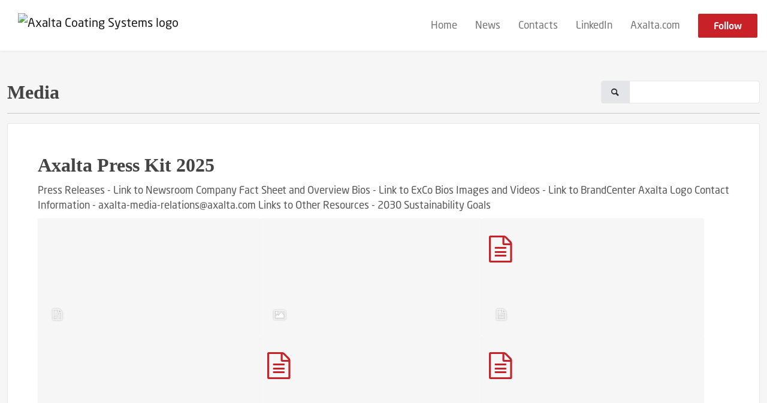

--- FILE ---
content_type: text/html; charset=utf-8
request_url: https://newsroom.axalta.com/presskits
body_size: 7436
content:
<!DOCTYPE html><html lang="en"><head>
    <link rel="canonical" href="https://newsroom.axalta.com/presskits">
    <title>Axalta Coating Systems LLC - Media</title>
    <base href="/">

    <link rel="icon" id="appFavicon" href="https://cdn.filestackcontent.com/RO1Xe29OQ621arDb74iQ">
    <meta charset="utf-8">
    <meta name="viewport" content="width=device-width, initial-scale=1">
<link rel="stylesheet" href="styles.a52e82cacd4d2598.css"><link href="https://use.typekit.net/twm4jhg.css" type="text/css" rel="stylesheet" media="screen,print" id="typekit-font"><meta property="og:url" content="newsroom.axalta.com"><meta property="og:title" content="Axalta Coating Systems LLC - Media"><meta property="og:type" content="website"><meta property="og:image" content="https://cdn.filestackcontent.com/ADl2KZuKDRbS7BbbwOreQz/auto_image/resize=width:1200,height:627,fit:clip,align:top/IElQB4JnRUoUIIS4b8po"><meta property="og:image:width" content="1200"><meta property="og:image:height" content="627"><meta property="og:description" content="Axalta is a global leader in the coatings industry, providing customers with innovative, colorful, beautiful, and sustainable coatings solutions. From light vehicles, commercial vehicles and refinish applications to electric motors, building facades and other industrial applications, our coatings are designed to prevent corrosion, increase productivity, and enhance durability. With more than 150 years of experience in the coatings industry, the global team at Axalta continues to find ways to serve our more than 100,000 customers in over 140 countries better every day with the finest coatings, application systems and technology."><meta name="description" content="Axalta is a global leader in the coatings industry, providing customers with innovative, colorful, beautiful, and sustainable coatings solutions. From light vehicles, commercial vehicles and refinish applications to electric motors, building facades and other industrial applications, our coatings are designed to prevent corrosion, increase productivity, and enhance durability. With more than 150 years of experience in the coatings industry, the global team at Axalta continues to find ways to serve our more than 100,000 customers in over 140 countries better every day with the finest coatings, application systems and technology."><meta name="twitter:card" content="summary_large_image"><meta name="google-site-verification" content="6yBzeqCTse9RHhlT54i75vGa7VCxfg3yi8u14qF88n0"><meta name="robots" content="index, follow"></head>

<body>
    <style id="newsroom_styles">
@font-face {font-family: 'Neo Sans Pro-Regular'; src: url('https://cdn.filestackcontent.com/hvwWlahdSpeb4xpqyqCI');} 

body{
    font-family: neo-sans-1
}

.btn{
    font-family: neo-sans-1
}

h1,h2,h3,h4,h5,h6{
    font-family: neo-sans-1
}

a{
    color: #c82127
}
a:hover{
    color: #c82127;
   opacity: 0.8;
}
.lSSlideOuter .lSPager.lSpg > li:hover a, .lSSlideOuter .lSPager.lSpg > li.active a {
    background-color: #c82127
   ;
}
.content-container h1 .seperator {
    background-color: #c82127
   ;
}

.navbar .nav-item .nav-link.active {
    border-color: #c82127;
}

.view-more-button-container .btn {
    background: #c82127;
}

.color-newsroom-accent-color{
    color: #c82127;
}

.bg-color-newsroom-accent-color{
    background: #c82127;
}

.item-list-boxed ul li .box .read-more-container{
    background-color: #c82127;
}

.item-list-boxed ul li .box .social-icons{
    color: #c82127;
}
.btn.btn-default {
    background-color: #c82127;
    border-color: #c82127;
    color: #fff;
    border-radius:2px;
}
.btn.btn-default:hover {
    background-color: #c82127;
    border-color: #c82127;
    color: #fff;
    opacity:0.5;
}

.newsroom-section-loader .circular, .newsroom-loader .circular{
    stroke: #c82127;
}

.item-list .list-no-items {
    background-color: #c82127;
}

.modal .modal-dialog .modal-content {
    border-color: #c82127;
}
.control-checkbox:hover input:not([disabled]):checked ~ .indicator, .control-checkbox .control input:checked:focus ~ .indicator {
    background: #c82127;
}

.control-checkbox input:checked:not([disabled]) ~ .indicator {
    background: #c82127;
}

.btn.btn-sm {
    padding: .25rem .5rem;
    font-size: .875rem;
    line-height: 1.5;
    border-radius: .2rem;
}

.btn{
    font-size: 1rem;
    padding: .375rem .75rem;
}

.dropdown .dropdown-menu .dropdown-item.active,.dropup .dropdown-menu .dropdown-item.active {
    color: #c82127
}

.cookie-consent-container{
    background: #c82127;
}


ngb-pagination .page-item.active .page-link {
        color: #fff;
        background-color: #c82127;
        border-color: #c82127;
    }
ngb-pagination .page-link:hover {
    color: #c82127;
}

.press-kit-card .media-list .dataobject-item .info-container {
    background-color: #c82127;
}
</style>
    <style id="custom_styles">h1,h2,h3,h4,h5,h6{ font-family: 'Neo Sans Pro-Regular'}

.newsroom-single-item table, tr, td {font-size: 0.8em;}
.gnw_border_top_solid {border-top: solid black 1px !important;}
.gnw_border_right_solid {border-right: solid black 1px !important;}
.gnw_border_bottom_solid {border-bottom: solid black 1px !important;}
.gnw_border_left_solid {border-left: solid black 1px !important;}
 
.gnw_border_top_double {border-top: double black 3px !important;}
.gnw_border_right_double {border-right: double black 3px !important;}
.gnw_border_bottom_double {border-bottom: double black 3px !important;}
.gnw_border_left_double {border-left: double black 3px !important;}
 
.gnw_table_border_collapse {border-collapse: collapse !important;}
 
.gnw_align_left {text-align: left !important; vertical-align: bottom;}
.gnw_align_center {text-align: center !important; vertical-align: bottom;}
.gnw_align_right {text-align: right !important; vertical-align: bottom;}
.gnw_align_justify {text-align: justify !important; vertical-align: bottom;}
 
.gnw_vertical_align_top {vertical-align: top !important;}
.gnw_vertical_align_middle {vertical-align: middle !important;}
.gnw_vertical_align_bottom {vertical-align: bottom !important;}

.gnw_padding_left_none {padding-left: 0 !important;}
.gnw_padding_right_none {padding-right: 0 !important;}
.gnw_table_border_spacing{ border-spacing: 0; border-collapse: separate !important;}

.gnw_table_border_collapse td.gnw_label_uline, .gnw_label_uline {vertical-align: bottom; text-align: left; border-bottom: solid black 1.0pt;}
.gnw_table_border_collapse td.gnw_label_uline_i10, .gnw_label_uline_i10 {vertical-align: bottom; text-align: left; border-bottom: solid black 1.0pt; padding-left: 10.0px;}
.gnw_table_border_collapse td.gnw_label_uline_i15, .gnw_label_uline_i15 {vertical-align: bottom; text-align: left; border-bottom: solid black 1.0pt; padding-left: 15.0px;}
.gnw_table_border_collapse td.gnw_label_uline_i20, .gnw_label_uline_i20 {vertical-align: bottom; text-align: left; border-bottom: solid black 1.0pt; padding-left: 20.0px;}
.gnw_table_border_collapse td.gnw_label_uline_i25, .gnw_label_uline_i25 {vertical-align: bottom; text-align: left; border-bottom: solid black 1.0pt; padding-left: 25.0px;}
.gnw_table_border_collapse td.gnw_label_uline_i30, .gnw_label_uline_i30 {vertical-align: bottom; text-align: left; border-bottom: solid black 1.0pt; padding-left: 30.0px;}
.gnw_table_border_collapse td.gnw_label_dline_i10, .gnw_label_dline_i10 {vertical-align: bottom; text-align: left; border-bottom: double black 2.5pt; padding-left: 10.0px;}
.gnw_table_border_collapse td.gnw_label_dline_i15, .gnw_label_dline_i15 {vertical-align: bottom; text-align: left; border-bottom: double black 2.5pt; padding-left: 15.0px;}
.gnw_table_border_collapse td.gnw_label_dline_i20, .gnw_label_dline_i20 {vertical-align: bottom; text-align: left; border-bottom: double black 2.5pt; padding-left: 20.0px;}
.gnw_table_border_collapse td.gnw_label_dline_i25, .gnw_label_dline_i25 {vertical-align: bottom; text-align: left; border-bottom: double black 2.5pt; padding-left: 25.0px;}
.gnw_table_border_collapse td.gnw_label_dline_i30, .gnw_label_dline_i30 {vertical-align: bottom; text-align: left; border-bottom: double black 2.5pt; padding-left: 30.0px;}
.gnw_table_border_collapse td.gnw_label_ulinetop, .gnw_label_ulinetop {vertical-align: bottom; text-align: left; border-top: solid black 1.0pt;}
.gnw_table_border_collapse td.gnw_label_dline, .gnw_label_dline {vertical-align: bottom; text-align: left; border-bottom: double black 2.5pt;}
.gnw_table_border_collapse td.gnw_label_i10, .gnw_label_i10 {vertical-align: bottom; text-align: left; padding-left: 10.0px;}
.gnw_table_border_collapse td.gnw_label_i15, .gnw_label_i15 {vertical-align: bottom; text-align: left; padding-left: 15.0px;}
.gnw_table_border_collapse td.gnw_label_i20, .gnw_label_i20 {vertical-align: bottom; text-align: left; padding-left: 20.0px;}
.gnw_table_border_collapse td.gnw_label_i25, .gnw_label_i25 {vertical-align: bottom; text-align: left; padding-left: 25.0px;}
.gnw_table_border_collapse td.gnw_label_i30, .gnw_label_i30 {vertical-align: bottom; text-align: left; padding-left: 30.0px;}

/* hide news section */
#sidebar-news-types {
display:none;
}</style>
    <notified-newsroom ng-version="19.2.18" ng-server-context="other"><router-outlet></router-outlet><ng-component><!----><div class="newsroom-wrapper newsroom-frontpage"><div class="newsroom-top-nav"><nav id="main-navbar" class="navbar navbar-expand-lg navbar-light bg-faded fixed-top"><a class="navbar-brand" href="https://www.axalta.com/corporate/en_US.html"><img class="img-fluid" src="https://cdn.filestackcontent.com/ywHNUfLTTP9LdKdmvKQD" alt="Axalta Coating Systems logo"><!----></a><!----><!----><button type="button" data-bs-toggle="collapse" data-bs-target="#navbarSupportedContent" aria-controls="navbarSupportedContent" aria-expanded="false" aria-label="Toggle navigation" class="navbar-toggler"><span class="navbar-toggler-icon"></span></button><div class="collapse navbar-collapse"><button type="button" class="mobile-toggle-cancel"><i class="icon-cancel-1"></i></button><ul class="navbar-nav ms-auto"><li class="nav-item"><a routerlinkactive="active" class="nav-link" href="/">Home</a></li><!----><li class="nav-item"><a routerlinkactive="active" class="nav-link" href="/posts">News</a></li><!----><!----><li class="nav-item"><a routerlinkactive="active" class="nav-link" href="/contacts">Contacts</a></li><!----><li class="nav-item"><a class="nav-link" href="https://www.linkedin.com/company/axalta/">LinkedIn</a></li><!----><li class="nav-item"><a class="nav-link" href="https://www.axalta.com/corporate/en_US.html">Axalta.com</a></li><!----><!----><!----><!----><!----><!----><!----><li id="follow-button-menu" class="nav-item"><button type="button" class="btn btn-default pe-4 ps-4">Follow</button></li></ul></div></nav></div><!----><!----><div class="newsroom-content"><router-outlet></router-outlet><ng-component><div id="presskits" class="content-container bg-grey min-height-100"><div class="container"><div class="row"><div class="col-lg-12"><div class="d-sm-flex d-block"><h1 class="d-flex flex-wrap align-items-center text-20 text-bold m-0"> Media </h1><div class="d-flex ms-auto"><div class="input-group"><span class="input-group-text"><i class="icon-search-1"></i></span><input type="text" class="form-control ng-untouched ng-pristine ng-valid" value=""></div></div></div><!----><hr></div><div class="col-lg-12 mb-4"><div class="press-kit-card"><a href="/presskits/42045/axalta-press-kit-2025"><div class="content"><h1 class="title"> Axalta Press Kit 2025 </h1><div class="description"> Press Releases - Link to Newsroom
Company Fact Sheet and Overview
Bios - Link to ExCo Bios
Images and Videos - Link to BrandCenter
Axalta Logo
Contact Information - axalta-media-relations@axalta.com
Links to Other Resources - 2030 Sustainability Goals </div></div></a><div class="media-list"><a rel="nofollow" href="/media/213253/axalta-2030-sustainability-goals"><div class="dataobject-item"><!----><div class="item-image" style="background-image: url(https://cdn.filestackcontent.com/S9pPUtvQOij4q2uv7zsH);"></div><!----><!----><!----><div class="icon-overlay"><i class="icon-file-pdf"></i></div><div class="info-container"><div class="info-item name"> Axalta 2030 Sustainability Goals </div><div class="info-item"><span class="title me-1">File type:</span><span class="info">pdf</span></div><div class="info-item"><span class="title me-1">License:</span><span class="info">Media use <i class="icon-info-circled-1"></i><!----></span></div><div class="info-item"><span class="title me-1">Size:</span><span class="info">158kb</span></div><!----><!----></div></div></a><a rel="nofollow" href="/media/301583/color-of-the-year"><div class="dataobject-item"><div class="item-image" style="background-image: url(https://cdn.filestackcontent.com/AMJW9dICQEevnGT4o6Kz);"></div><!----><!----><!----><!----><div class="icon-overlay"><i class="icon-picture"></i></div><div class="info-container"><div class="info-item name"> Color of the Year </div><div class="info-item"><span class="title me-1">File type:</span><span class="info">jpeg</span></div><div class="info-item"><span class="title me-1">License:</span><span class="info">Media use <i class="icon-info-circled-1"></i><!----></span></div><!----><!----></div></div></a><a rel="nofollow" href="/media/317629/axalta-corporate-overview"><div class="dataobject-item"><!----><!----><div class="item-icon"><i class="icon-doc-text"></i></div><!----><div class="icon-overlay"><i class="icon-doc-text"></i></div><div class="info-container"><div class="info-item name"> Axalta Corporate Overview </div><div class="info-item"><span class="title me-1">File type:</span><span class="info">pptx</span></div><div class="info-item"><span class="title me-1">License:</span><span class="info">Media use <i class="icon-info-circled-1"></i><!----></span></div><div class="info-item"><span class="title me-1">Size:</span><span class="info">4706kb</span></div><!----><!----></div></div></a><a rel="nofollow" href="/media/317628/axalta-corporate-fact-sheet"><div class="dataobject-item"><!----><div class="item-image" style="background-image: url(https://cdn.filestackcontent.com/L1KAZtXMQ5WsFXIgcakT);"></div><!----><!----><!----><div class="icon-overlay"><i class="icon-file-pdf"></i></div><div class="info-container"><div class="info-item name"> Axalta Corporate Fact Sheet </div><div class="info-item"><span class="title me-1">File type:</span><span class="info">pdf</span></div><div class="info-item"><span class="title me-1">License:</span><span class="info">Media use <i class="icon-info-circled-1"></i><!----></span></div><div class="info-item"><span class="title me-1">Size:</span><span class="info">1010kb</span></div><!----><!----></div></div></a><a rel="nofollow" href="/media/317627/press-releases"><div class="dataobject-item"><!----><!----><div class="item-icon"><i class="icon-doc-text"></i></div><!----><div class="icon-overlay"><i class="icon-doc-text"></i></div><div class="info-container"><div class="info-item name"> Press Releases </div><div class="info-item"><span class="title me-1">File type:</span><span class="info">html</span></div><div class="info-item"><span class="title me-1">License:</span><span class="info">Media use <i class="icon-info-circled-1"></i><!----></span></div><div class="info-item"><span class="title me-1">Size:</span><span class="info">30kb</span></div><!----><!----></div></div></a><a rel="nofollow" href="/media/317630/ir-information"><div class="dataobject-item"><!----><!----><div class="item-icon"><i class="icon-doc-text"></i></div><!----><div class="icon-overlay"><i class="icon-doc-text"></i></div><div class="info-container"><div class="info-item name"> IR Information </div><div class="info-item"><span class="title me-1">File type:</span><span class="info">html</span></div><div class="info-item"><span class="title me-1">License:</span><span class="info">Media use <i class="icon-info-circled-1"></i><!----></span></div><div class="info-item"><span class="title me-1">Size:</span><span class="info">28kb</span></div><!----><!----></div></div></a><a rel="nofollow" href="/media/317631/axalta-brand-guidelines"><div class="dataobject-item"><!----><div class="item-image" style="background-image: url(https://cdn.filestackcontent.com/hciAS4roRjKh06BkLAOm);"></div><!----><!----><!----><div class="icon-overlay"><i class="icon-file-pdf"></i></div><div class="info-container"><div class="info-item name"> Axalta Brand Guidelines </div><div class="info-item"><span class="title me-1">File type:</span><span class="info">pdf</span></div><div class="info-item"><span class="title me-1">License:</span><span class="info">Media use <i class="icon-info-circled-1"></i><!----></span></div><div class="info-item"><span class="title me-1">Size:</span><span class="info">4075kb</span></div><!----><!----></div></div></a><!----></div><div class="d-flex mt-3 align-items-center"><button ga-track-category="PressKitDownloads" class="btn btn-default me-auto">Download</button><ngb-pagination role="navigation"><!----><!----><!----><!----><!----><!----><!----><ul class="pagination"><!----><li class="page-item disabled"><a aria-label="Previous" href="" class="page-link" tabindex="-1" aria-disabled="true"><span aria-hidden="true">«</span><!----></a></li><!----><li class="page-item active" aria-current="page"><!----><a href="" class="page-link">1<!----></a><!----></li><!----><!----><li class="page-item disabled"><a aria-label="Next" href="" class="page-link" tabindex="-1" aria-disabled="true"><span aria-hidden="true">»</span><!----></a></li><!----><!----></ul></ngb-pagination></div><!----><!----><!----></div></div><!----><div class="col-lg-12"><ngb-pagination role="navigation" class="center"><!----><!----><!----><!----><!----><!----><!----><ul class="pagination"><li class="page-item disabled"><a aria-label="First" href="" class="page-link" tabindex="-1" aria-disabled="true"><span aria-hidden="true">««</span><!----></a></li><!----><li class="page-item disabled"><a aria-label="Previous" href="" class="page-link" tabindex="-1" aria-disabled="true"><span aria-hidden="true">«</span><!----></a></li><!----><li class="page-item active" aria-current="page"><!----><a href="" class="page-link">1<!----></a><!----></li><!----><!----><li class="page-item disabled"><a aria-label="Next" href="" class="page-link" tabindex="-1" aria-disabled="true"><span aria-hidden="true">»</span><!----></a></li><!----><li class="page-item disabled"><a aria-label="Last" href="" class="page-link" tabindex="-1" aria-disabled="true"><span aria-hidden="true">»»</span><!----></a></li><!----></ul></ngb-pagination></div></div></div></div><!----><!----></ng-component><!----></div><div class="powered-by-footer"><div class="container"><div class="row justify-content-center"><div class="subscribe-rss col-lg-6"><div class="icon-rss-1">Follow us</div><ul class="rss-feed-list"><li><a rel="nofollow" target="_blank" class="ms-1" href="https://api.client.notified.com/api/rss/publish/view/41984?type=news">News (RSS)</a></li><li><a rel="nofollow" target="_blank" class="ms-1" href="https://api.client.notified.com/api/rss/publish/view/41984?type=press">Press releases (RSS)</a></li><li><a rel="nofollow" target="_blank" class="ms-1" href="https://api.client.notified.com/api/rss/publish/view/41984?type=blog">Blog posts (RSS)</a></li></ul></div><div class="col-lg-6"><a href="https://notified.com" rel="nofollow" target="_blank"><img src="../../content/imgs/logos/logo_square.svg" alt="Notified logo">Powered by Notified</a></div></div></div></div></div><loader-container><!----></loader-container></ng-component><!----></notified-newsroom>

    <script src="https://cdnjs.cloudflare.com/ajax/libs/limonte-sweetalert2/6.9.1/sweetalert2.min.js"></script>
    <script src="https://cdnjs.cloudflare.com/ajax/libs/jquery/3.5.0/jquery.min.js"></script>
    <script src="content/js/lightslider.min.js"></script>
    <script src="content/js/webfont.js"></script>
    <script async="" src="https://www.instagram.com/embed.js"></script>
<script src="runtime.721fa7db6c49c754.js" type="module"></script><script src="polyfills.43efefecfd2cbc08.js" type="module"></script><script src="main.f6f4e00b0e5680e8.js" type="module"></script>


<script id="ng-state" type="application/json">{"viewModelKey":{"name":"Axalta Coating Systems LLC","sluggedName":"axalta-coating-systems-llc","roomId":41984,"isPublic":true,"cameViaCustomDomain":true,"googleAnalyticsTrackingId":null,"googleAnalytics4TrackingId":null,"googleAnalyticsDisabled":false,"cookieConsentEnabled":true,"googleSiteVerificationToken":"6yBzeqCTse9RHhlT54i75vGa7VCxfg3yi8u14qF88n0","companyInfo":{"publishRoomId":41984,"about":"Axalta is a global leader in the coatings industry, providing customers with innovative, colorful, beautiful, and sustainable coatings solutions. From light vehicles, commercial vehicles and refinish applications to electric motors, building facades and other industrial applications, our coatings are designed to prevent corrosion, increase productivity, and enhance durability. With more than 150 years of experience in the coatings industry, the global team at Axalta continues to find ways to serve our more than 100,000 customers in over 140 countries better every day with the finest coatings, application systems and technology.","name":"Axalta Coating Systems","hostedNewsroomDomain":"newsroom.axalta.com"},"roomSettings":{"publishRoomId":0,"logoUrl":"https://cdn.filestackcontent.com/ywHNUfLTTP9LdKdmvKQD","mailLogoUrl":"https://cdn.filestackcontent.com/ywHNUfLTTP9LdKdmvKQD","favIconUrl":"https://cdn.filestackcontent.com/RO1Xe29OQ621arDb74iQ","accentColor":"#c82127","headerTitle":"Axalta News Hub","headerSubtitle":"Learn how Axalta is innovating smarter surface solutions for a better world. ","headerImageUrl":"https://cdn.filestackcontent.com/IElQB4JnRUoUIIS4b8po","headerBlurLevel":0,"headerTextColor":"rgb(0,0,0)","headerBackgroundColor":"rgba(255,255,255,0.5)","headerFollowButtonBackgroundColor":"rgb(200,33,39)","headerFollowButtonTextColor":"rgb(255,255,255)","headerWidgetActive":null,"headerWidgetSpeed":null,"headerWidgetAutoplay":null,"roomMenuEnabledHome":true,"roomMenuEnabledNews":true,"roomMenuEnabledContent":false,"roomMenuEnabledContacts":true,"customMenuItemUrl1":"https://www.linkedin.com/company/axalta/","customMenuItemName1":"LinkedIn","customMenuItemUrl2":"https://www.axalta.com/corporate/en_US.html","customMenuItemName2":"Axalta.com","customMenuItemUrl3":"","customMenuItemName3":"","customMenuItemUrl4":"","customMenuItemName4":"","customMenuItemUrl5":"","customMenuItemName5":"","customMenuItemUrl6":"","customMenuItemName6":"","customMenuItemUrl7":"","customMenuItemName7":"","customMenuItemUrl8":"","customMenuItemName8":"","customCss":"h1,h2,h3,h4,h5,h6{ font-family: 'Neo Sans Pro-Regular'}\n\n.newsroom-single-item table, tr, td {font-size: 0.8em;}\n.gnw_border_top_solid {border-top: solid black 1px !important;}\n.gnw_border_right_solid {border-right: solid black 1px !important;}\n.gnw_border_bottom_solid {border-bottom: solid black 1px !important;}\n.gnw_border_left_solid {border-left: solid black 1px !important;}\n \n.gnw_border_top_double {border-top: double black 3px !important;}\n.gnw_border_right_double {border-right: double black 3px !important;}\n.gnw_border_bottom_double {border-bottom: double black 3px !important;}\n.gnw_border_left_double {border-left: double black 3px !important;}\n \n.gnw_table_border_collapse {border-collapse: collapse !important;}\n \n.gnw_align_left {text-align: left !important; vertical-align: bottom;}\n.gnw_align_center {text-align: center !important; vertical-align: bottom;}\n.gnw_align_right {text-align: right !important; vertical-align: bottom;}\n.gnw_align_justify {text-align: justify !important; vertical-align: bottom;}\n \n.gnw_vertical_align_top {vertical-align: top !important;}\n.gnw_vertical_align_middle {vertical-align: middle !important;}\n.gnw_vertical_align_bottom {vertical-align: bottom !important;}\n\n.gnw_padding_left_none {padding-left: 0 !important;}\n.gnw_padding_right_none {padding-right: 0 !important;}\n.gnw_table_border_spacing{ border-spacing: 0; border-collapse: separate !important;}\n\n.gnw_table_border_collapse td.gnw_label_uline, .gnw_label_uline {vertical-align: bottom; text-align: left; border-bottom: solid black 1.0pt;}\n.gnw_table_border_collapse td.gnw_label_uline_i10, .gnw_label_uline_i10 {vertical-align: bottom; text-align: left; border-bottom: solid black 1.0pt; padding-left: 10.0px;}\n.gnw_table_border_collapse td.gnw_label_uline_i15, .gnw_label_uline_i15 {vertical-align: bottom; text-align: left; border-bottom: solid black 1.0pt; padding-left: 15.0px;}\n.gnw_table_border_collapse td.gnw_label_uline_i20, .gnw_label_uline_i20 {vertical-align: bottom; text-align: left; border-bottom: solid black 1.0pt; padding-left: 20.0px;}\n.gnw_table_border_collapse td.gnw_label_uline_i25, .gnw_label_uline_i25 {vertical-align: bottom; text-align: left; border-bottom: solid black 1.0pt; padding-left: 25.0px;}\n.gnw_table_border_collapse td.gnw_label_uline_i30, .gnw_label_uline_i30 {vertical-align: bottom; text-align: left; border-bottom: solid black 1.0pt; padding-left: 30.0px;}\n.gnw_table_border_collapse td.gnw_label_dline_i10, .gnw_label_dline_i10 {vertical-align: bottom; text-align: left; border-bottom: double black 2.5pt; padding-left: 10.0px;}\n.gnw_table_border_collapse td.gnw_label_dline_i15, .gnw_label_dline_i15 {vertical-align: bottom; text-align: left; border-bottom: double black 2.5pt; padding-left: 15.0px;}\n.gnw_table_border_collapse td.gnw_label_dline_i20, .gnw_label_dline_i20 {vertical-align: bottom; text-align: left; border-bottom: double black 2.5pt; padding-left: 20.0px;}\n.gnw_table_border_collapse td.gnw_label_dline_i25, .gnw_label_dline_i25 {vertical-align: bottom; text-align: left; border-bottom: double black 2.5pt; padding-left: 25.0px;}\n.gnw_table_border_collapse td.gnw_label_dline_i30, .gnw_label_dline_i30 {vertical-align: bottom; text-align: left; border-bottom: double black 2.5pt; padding-left: 30.0px;}\n.gnw_table_border_collapse td.gnw_label_ulinetop, .gnw_label_ulinetop {vertical-align: bottom; text-align: left; border-top: solid black 1.0pt;}\n.gnw_table_border_collapse td.gnw_label_dline, .gnw_label_dline {vertical-align: bottom; text-align: left; border-bottom: double black 2.5pt;}\n.gnw_table_border_collapse td.gnw_label_i10, .gnw_label_i10 {vertical-align: bottom; text-align: left; padding-left: 10.0px;}\n.gnw_table_border_collapse td.gnw_label_i15, .gnw_label_i15 {vertical-align: bottom; text-align: left; padding-left: 15.0px;}\n.gnw_table_border_collapse td.gnw_label_i20, .gnw_label_i20 {vertical-align: bottom; text-align: left; padding-left: 20.0px;}\n.gnw_table_border_collapse td.gnw_label_i25, .gnw_label_i25 {vertical-align: bottom; text-align: left; padding-left: 25.0px;}\n.gnw_table_border_collapse td.gnw_label_i30, .gnw_label_i30 {vertical-align: bottom; text-align: left; padding-left: 30.0px;}\n\n/* hide news section */\n#sidebar-news-types {\ndisplay:none;\n}","headingFontFamily":{"type":"typeKitFont","fontName":"Neo Sans","externalId":"jbkj","cssSelector":"neo-sans-1"},"paragraphFontFamily":{"type":"typeKitFont","fontName":"Neo Sans","externalId":"jbkj","cssSelector":"neo-sans-1"},"typeKitId":"twm4jhg","logoHref":"https://www.axalta.com/corporate/en_US.html"},"publishRoomLabel":{"language":"english","publishRoomId":41984,"pressRelease":"Press release","pressReleases":"Press releases","regulatoryPressRelease":"Regulatory press release","regulatoryPressReleases":"Regulatory press releases","readMore":"Read more","readAllPressReleases":"Read all press releases","about":"About","home":"Home","content":"Media","contacts":"Contacts","readAllBlogPosts":"Read all blog posts","viewMore":"View more","view":"View","news":"News","blogPosts":"Blog posts","blogPost":"Blog post","newsPost":"News post","newsPosts":"News posts","latestNews":"Latest news","topics":"Topics","newsTypes":"News types","noMoreItems":"No more news","relatedLinks":"Related links","relatedFiles":"Related media","relatedPressKits":"Related press kits","relatedPosts":"Related news","download":"Download","fileType":"File type","license":"License","size":"Size","follow":"Follow","name":"Name","yourEmailAddress":"Your email address","privacyConcent":"I agree that my personal data will be processed in accordance with the Privacy Policy.","privacyText":"We’re committed to your privacy. The newsroom owner and Notified use the information you provide to us to contact you about our relevant content","enterMailText":"Enter your e-mail and name to start receiving news from","sendingConfirmMailText":"We're sending confirm mail to your email","verifyMailText":"Look for the verification email in your inbox and click the link in that email. A confirmation message will appear in your web browser.","mailShareTitle":"Share this post on social media","allTopics":"All topics","allYears":"All years","allMonths":"All months","january":"January","february":"February","march":"March","april":"April","may":"May","june":"June","july":"July","august":"August","september":"September","october":"October","november":"November","december":"December","noItemsExist":"There are no news posts that match your filter or search.","emailIsRequired":"Email is required","invalidEmail":"Invalid email","unsubscribePrivacyPolicy":"You may unsubscribe from these communications at any time. For more information, please read our","privacyPolicy":"Privacy Policy.","tickToFollow":"You need to tick this box to be able to follow newsroom.","close":"Close","cookieConsentDescription":"\u003Cp>Notified's websites use cookies to ensure that we give you the best experience when you visit our websites or use our Services. If you continue without changing your browser settings, you are agreeing to our use of cookies. Find out more by reading our \u003Ca href=\"https://www.intrado.com/en/legal-privacy\">privacy policy\u003C/a>\u003C/p>","accept":"Accept","reject":"Reject","photographer":"Photographer"},"customFonts":[{"id":2685,"fontName":"Neo Sans Pro-Regular","eotUrl":"","woffUrl":"","woff2Url":"","ttfUrl":"","otfUrl":"https://cdn.filestackcontent.com/hvwWlahdSpeb4xpqyqCI"}],"gnwPressReleaseFeedUrl":"https://rss.globenewswire.com/JSONfeed/organization/meqxxHUSpNt_rBBrgo3g5A==/content/fulltext/ ","hasRegulatoryPressReleases":false},"contentKey":{"totalCount":1,"pressKits":[{"id":42045,"name":"Axalta Press Kit 2025","description":"Press Releases - Link to Newsroom\nCompany Fact Sheet and Overview\nBios - Link to ExCo Bios\nImages and Videos - Link to BrandCenter\nAxalta Logo\nContact Information - axalta-media-relations@axalta.com\nLinks to Other Resources - 2030 Sustainability Goals","active":true,"sortOrder":0,"dataObjects":[{"id":279820,"dataObject":{"id":213253,"type":"pdf","created":"2023-01-27T14:25:09.31364","status":"active","license":"mediaUse","imageSizeX1000":null,"imageSizeX500":null,"imageSizeX100":null,"originalUrl":"https://cdn.filestackcontent.com/5fHAvdVYQ5WGL6fWfopL","description":"Axalta's 2030 Sustainability Goals","imageAlt":null,"name":"Axalta 2030 Sustainability Goals","mimeType":"application/pdf","handle":"5fHAvdVYQ5WGL6fWfopL","size":158491,"objectPoster":"https://cdn.filestackcontent.com/S9pPUtvQOij4q2uv7zsH","photographer":null},"sortOrder":0},{"id":279821,"dataObject":{"id":301583,"type":"image","created":"2025-01-09T14:05:29.347121","status":"active","license":"mediaUse","imageSizeX1000":"https://cdn.filestackcontent.com/cnIMErBNS92vAO2XnlWE","imageSizeX500":"https://cdn.filestackcontent.com/AMJW9dICQEevnGT4o6Kz","imageSizeX100":"https://cdn.filestackcontent.com/q2YV1IdRQiE2nAn1XaLy","originalUrl":"https://ml.globenewswire.com/Resource/Download/7d362248-af8d-42ec-801f-de6b10ec1794","description":"Evergreen Sprint is a rich, deep forest green that pays homage to the legendary British racing green, a shade that has graced the finest racing machines and symbolizes speed and performance.","imageAlt":"Axalta's Evergreen Sprint","name":"Color of the Year","mimeType":"image/jpeg","handle":null,"size":0,"objectPoster":null,"photographer":null},"sortOrder":1},{"id":279822,"dataObject":{"id":317629,"type":"doc","created":"2025-05-15T17:03:47.224369","status":"active","license":"mediaUse","imageSizeX1000":null,"imageSizeX500":null,"imageSizeX100":null,"originalUrl":"https://cdn.filestackcontent.com/Qfg0ZDfTWgLiEIxSXQu0","description":"","imageAlt":null,"name":"Axalta Corporate Overview","mimeType":"application/vnd.openxmlformats-officedocument.presentationml.presentation","handle":"Qfg0ZDfTWgLiEIxSXQu0","size":4705939,"objectPoster":null,"photographer":null},"sortOrder":2},{"id":279823,"dataObject":{"id":317628,"type":"pdf","created":"2025-05-15T16:49:47.369588","status":"active","license":"mediaUse","imageSizeX1000":null,"imageSizeX500":null,"imageSizeX100":null,"originalUrl":"https://cdn.filestackcontent.com/RstcerDRGe6ezSyjd8I1","description":"","imageAlt":null,"name":"Axalta Corporate Fact Sheet","mimeType":"application/pdf","handle":"RstcerDRGe6ezSyjd8I1","size":1010044,"objectPoster":"https://cdn.filestackcontent.com/L1KAZtXMQ5WsFXIgcakT","photographer":null},"sortOrder":3},{"id":279824,"dataObject":{"id":317627,"type":"doc","created":"2025-05-15T16:47:51.269801","status":"active","license":"mediaUse","imageSizeX1000":null,"imageSizeX500":null,"imageSizeX100":null,"originalUrl":"https://cdn.filestackcontent.com/RcdDaVcwT5CKoHiNFLkm","description":"","imageAlt":null,"name":"Press Releases","mimeType":"text/html","handle":"RcdDaVcwT5CKoHiNFLkm","size":30058,"objectPoster":null,"photographer":null},"sortOrder":4},{"id":279825,"dataObject":{"id":317630,"type":"doc","created":"2025-05-15T17:07:36.370596","status":"active","license":"mediaUse","imageSizeX1000":null,"imageSizeX500":null,"imageSizeX100":null,"originalUrl":"https://cdn.filestackcontent.com/iEVa8VQgS82IB3VfmyYz","description":"","imageAlt":null,"name":"IR Information","mimeType":"text/html","handle":"iEVa8VQgS82IB3VfmyYz","size":28222,"objectPoster":null,"photographer":null},"sortOrder":5},{"id":279826,"dataObject":{"id":317631,"type":"pdf","created":"2025-05-15T17:10:08.901916","status":"active","license":"mediaUse","imageSizeX1000":null,"imageSizeX500":null,"imageSizeX100":null,"originalUrl":"https://cdn.filestackcontent.com/tUSgAiWeTla2VZ4igEsl","description":"","imageAlt":null,"name":"Axalta Brand Guidelines","mimeType":"application/pdf","handle":"tUSgAiWeTla2VZ4igEsl","size":4075188,"objectPoster":"https://cdn.filestackcontent.com/hciAS4roRjKh06BkLAOm","photographer":null},"sortOrder":6}],"totalDataObjects":7,"page":1}]},"dataObjectsKey-42045-1-":[{"id":279820,"dataObject":{"id":213253,"type":"pdf","created":"2023-01-27T14:25:09.31364","status":"active","license":"mediaUse","imageSizeX1000":null,"imageSizeX500":null,"imageSizeX100":null,"originalUrl":"https://cdn.filestackcontent.com/5fHAvdVYQ5WGL6fWfopL","description":"Axalta's 2030 Sustainability Goals","imageAlt":null,"name":"Axalta 2030 Sustainability Goals","mimeType":"application/pdf","handle":"5fHAvdVYQ5WGL6fWfopL","size":158491,"objectPoster":"https://cdn.filestackcontent.com/S9pPUtvQOij4q2uv7zsH","photographer":null},"sortOrder":0},{"id":279821,"dataObject":{"id":301583,"type":"image","created":"2025-01-09T14:05:29.347121","status":"active","license":"mediaUse","imageSizeX1000":"https://cdn.filestackcontent.com/cnIMErBNS92vAO2XnlWE","imageSizeX500":"https://cdn.filestackcontent.com/AMJW9dICQEevnGT4o6Kz","imageSizeX100":"https://cdn.filestackcontent.com/q2YV1IdRQiE2nAn1XaLy","originalUrl":"https://ml.globenewswire.com/Resource/Download/7d362248-af8d-42ec-801f-de6b10ec1794","description":"Evergreen Sprint is a rich, deep forest green that pays homage to the legendary British racing green, a shade that has graced the finest racing machines and symbolizes speed and performance.","imageAlt":"Axalta's Evergreen Sprint","name":"Color of the Year","mimeType":"image/jpeg","handle":null,"size":0,"objectPoster":null,"photographer":null},"sortOrder":1},{"id":279822,"dataObject":{"id":317629,"type":"doc","created":"2025-05-15T17:03:47.224369","status":"active","license":"mediaUse","imageSizeX1000":null,"imageSizeX500":null,"imageSizeX100":null,"originalUrl":"https://cdn.filestackcontent.com/Qfg0ZDfTWgLiEIxSXQu0","description":"","imageAlt":null,"name":"Axalta Corporate Overview","mimeType":"application/vnd.openxmlformats-officedocument.presentationml.presentation","handle":"Qfg0ZDfTWgLiEIxSXQu0","size":4705939,"objectPoster":null,"photographer":null},"sortOrder":2},{"id":279823,"dataObject":{"id":317628,"type":"pdf","created":"2025-05-15T16:49:47.369588","status":"active","license":"mediaUse","imageSizeX1000":null,"imageSizeX500":null,"imageSizeX100":null,"originalUrl":"https://cdn.filestackcontent.com/RstcerDRGe6ezSyjd8I1","description":"","imageAlt":null,"name":"Axalta Corporate Fact Sheet","mimeType":"application/pdf","handle":"RstcerDRGe6ezSyjd8I1","size":1010044,"objectPoster":"https://cdn.filestackcontent.com/L1KAZtXMQ5WsFXIgcakT","photographer":null},"sortOrder":3},{"id":279824,"dataObject":{"id":317627,"type":"doc","created":"2025-05-15T16:47:51.269801","status":"active","license":"mediaUse","imageSizeX1000":null,"imageSizeX500":null,"imageSizeX100":null,"originalUrl":"https://cdn.filestackcontent.com/RcdDaVcwT5CKoHiNFLkm","description":"","imageAlt":null,"name":"Press Releases","mimeType":"text/html","handle":"RcdDaVcwT5CKoHiNFLkm","size":30058,"objectPoster":null,"photographer":null},"sortOrder":4},{"id":279825,"dataObject":{"id":317630,"type":"doc","created":"2025-05-15T17:07:36.370596","status":"active","license":"mediaUse","imageSizeX1000":null,"imageSizeX500":null,"imageSizeX100":null,"originalUrl":"https://cdn.filestackcontent.com/iEVa8VQgS82IB3VfmyYz","description":"","imageAlt":null,"name":"IR Information","mimeType":"text/html","handle":"iEVa8VQgS82IB3VfmyYz","size":28222,"objectPoster":null,"photographer":null},"sortOrder":5},{"id":279826,"dataObject":{"id":317631,"type":"pdf","created":"2025-05-15T17:10:08.901916","status":"active","license":"mediaUse","imageSizeX1000":null,"imageSizeX500":null,"imageSizeX100":null,"originalUrl":"https://cdn.filestackcontent.com/tUSgAiWeTla2VZ4igEsl","description":"","imageAlt":null,"name":"Axalta Brand Guidelines","mimeType":"application/pdf","handle":"tUSgAiWeTla2VZ4igEsl","size":4075188,"objectPoster":"https://cdn.filestackcontent.com/hciAS4roRjKh06BkLAOm","photographer":null},"sortOrder":6}]}</script></body></html>

--- FILE ---
content_type: text/css;charset=utf-8
request_url: https://use.typekit.net/twm4jhg.css
body_size: 766
content:
/*
 * The Typekit service used to deliver this font or fonts for use on websites
 * is provided by Adobe and is subject to these Terms of Use
 * http://www.adobe.com/products/eulas/tou_typekit. For font license
 * information, see the list below.
 *
 * neo-sans-1:
 *   - http://typekit.com/eulas/00000000000000007735bb3b
 *   - http://typekit.com/eulas/00000000000000007735bb41
 *   - http://typekit.com/eulas/00000000000000007735bb57
 *   - http://typekit.com/eulas/00000000000000007735bb45
 *   - http://typekit.com/eulas/00000000000000007735bb40
 *   - http://typekit.com/eulas/00000000000000007735bb43
 *   - http://typekit.com/eulas/00000000000000007735bb4d
 *   - http://typekit.com/eulas/00000000000000007735bb56
 *   - http://typekit.com/eulas/00000000000000007735bb5b
 *   - http://typekit.com/eulas/00000000000000007735bb5f
 *   - http://typekit.com/eulas/00000000000000007735bb63
 *   - http://typekit.com/eulas/00000000000000007735bb66
 *
 * © 2009-2026 Adobe Systems Incorporated. All Rights Reserved.
 */
/*{"last_published":"2022-02-28 16:27:25 UTC"}*/

@import url("https://p.typekit.net/p.css?s=1&k=twm4jhg&ht=tk&f=39473.39474.39475.39476.39477.39478.39479.39480.39481.39482.39483.39484&a=92742277&app=typekit&e=css");

@font-face {
font-family:"neo-sans-1";
src:url("https://use.typekit.net/af/6af54f/00000000000000007735bb3b/30/l?subset_id=2&fvd=n9&v=3") format("woff2"),url("https://use.typekit.net/af/6af54f/00000000000000007735bb3b/30/d?subset_id=2&fvd=n9&v=3") format("woff"),url("https://use.typekit.net/af/6af54f/00000000000000007735bb3b/30/a?subset_id=2&fvd=n9&v=3") format("opentype");
font-display:auto;font-style:normal;font-weight:900;font-stretch:normal;
}

@font-face {
font-family:"neo-sans-1";
src:url("https://use.typekit.net/af/bed4d4/00000000000000007735bb41/30/l?subset_id=2&fvd=i9&v=3") format("woff2"),url("https://use.typekit.net/af/bed4d4/00000000000000007735bb41/30/d?subset_id=2&fvd=i9&v=3") format("woff"),url("https://use.typekit.net/af/bed4d4/00000000000000007735bb41/30/a?subset_id=2&fvd=i9&v=3") format("opentype");
font-display:auto;font-style:italic;font-weight:900;font-stretch:normal;
}

@font-face {
font-family:"neo-sans-1";
src:url("https://use.typekit.net/af/b07eb4/00000000000000007735bb57/30/l?subset_id=2&fvd=n7&v=3") format("woff2"),url("https://use.typekit.net/af/b07eb4/00000000000000007735bb57/30/d?subset_id=2&fvd=n7&v=3") format("woff"),url("https://use.typekit.net/af/b07eb4/00000000000000007735bb57/30/a?subset_id=2&fvd=n7&v=3") format("opentype");
font-display:auto;font-style:normal;font-weight:700;font-stretch:normal;
}

@font-face {
font-family:"neo-sans-1";
src:url("https://use.typekit.net/af/49bd4e/00000000000000007735bb45/30/l?subset_id=2&fvd=i7&v=3") format("woff2"),url("https://use.typekit.net/af/49bd4e/00000000000000007735bb45/30/d?subset_id=2&fvd=i7&v=3") format("woff"),url("https://use.typekit.net/af/49bd4e/00000000000000007735bb45/30/a?subset_id=2&fvd=i7&v=3") format("opentype");
font-display:auto;font-style:italic;font-weight:700;font-stretch:normal;
}

@font-face {
font-family:"neo-sans-1";
src:url("https://use.typekit.net/af/cc16b7/00000000000000007735bb40/30/l?subset_id=2&fvd=i4&v=3") format("woff2"),url("https://use.typekit.net/af/cc16b7/00000000000000007735bb40/30/d?subset_id=2&fvd=i4&v=3") format("woff"),url("https://use.typekit.net/af/cc16b7/00000000000000007735bb40/30/a?subset_id=2&fvd=i4&v=3") format("opentype");
font-display:auto;font-style:italic;font-weight:400;font-stretch:normal;
}

@font-face {
font-family:"neo-sans-1";
src:url("https://use.typekit.net/af/06137f/00000000000000007735bb43/30/l?subset_id=2&fvd=n3&v=3") format("woff2"),url("https://use.typekit.net/af/06137f/00000000000000007735bb43/30/d?subset_id=2&fvd=n3&v=3") format("woff"),url("https://use.typekit.net/af/06137f/00000000000000007735bb43/30/a?subset_id=2&fvd=n3&v=3") format("opentype");
font-display:auto;font-style:normal;font-weight:300;font-stretch:normal;
}

@font-face {
font-family:"neo-sans-1";
src:url("https://use.typekit.net/af/f4008c/00000000000000007735bb4d/30/l?subset_id=2&fvd=i3&v=3") format("woff2"),url("https://use.typekit.net/af/f4008c/00000000000000007735bb4d/30/d?subset_id=2&fvd=i3&v=3") format("woff"),url("https://use.typekit.net/af/f4008c/00000000000000007735bb4d/30/a?subset_id=2&fvd=i3&v=3") format("opentype");
font-display:auto;font-style:italic;font-weight:300;font-stretch:normal;
}

@font-face {
font-family:"neo-sans-1";
src:url("https://use.typekit.net/af/fde5b4/00000000000000007735bb56/30/l?subset_id=2&fvd=n5&v=3") format("woff2"),url("https://use.typekit.net/af/fde5b4/00000000000000007735bb56/30/d?subset_id=2&fvd=n5&v=3") format("woff"),url("https://use.typekit.net/af/fde5b4/00000000000000007735bb56/30/a?subset_id=2&fvd=n5&v=3") format("opentype");
font-display:auto;font-style:normal;font-weight:500;font-stretch:normal;
}

@font-face {
font-family:"neo-sans-1";
src:url("https://use.typekit.net/af/ba0fed/00000000000000007735bb5b/30/l?subset_id=2&fvd=i5&v=3") format("woff2"),url("https://use.typekit.net/af/ba0fed/00000000000000007735bb5b/30/d?subset_id=2&fvd=i5&v=3") format("woff"),url("https://use.typekit.net/af/ba0fed/00000000000000007735bb5b/30/a?subset_id=2&fvd=i5&v=3") format("opentype");
font-display:auto;font-style:italic;font-weight:500;font-stretch:normal;
}

@font-face {
font-family:"neo-sans-1";
src:url("https://use.typekit.net/af/b34fab/00000000000000007735bb5f/30/l?subset_id=2&fvd=n4&v=3") format("woff2"),url("https://use.typekit.net/af/b34fab/00000000000000007735bb5f/30/d?subset_id=2&fvd=n4&v=3") format("woff"),url("https://use.typekit.net/af/b34fab/00000000000000007735bb5f/30/a?subset_id=2&fvd=n4&v=3") format("opentype");
font-display:auto;font-style:normal;font-weight:400;font-stretch:normal;
}

@font-face {
font-family:"neo-sans-1";
src:url("https://use.typekit.net/af/8b35d1/00000000000000007735bb63/30/l?subset_id=2&fvd=n9&v=3") format("woff2"),url("https://use.typekit.net/af/8b35d1/00000000000000007735bb63/30/d?subset_id=2&fvd=n9&v=3") format("woff"),url("https://use.typekit.net/af/8b35d1/00000000000000007735bb63/30/a?subset_id=2&fvd=n9&v=3") format("opentype");
font-display:auto;font-style:normal;font-weight:900;font-stretch:normal;
}

@font-face {
font-family:"neo-sans-1";
src:url("https://use.typekit.net/af/897df8/00000000000000007735bb66/30/l?subset_id=2&fvd=i9&v=3") format("woff2"),url("https://use.typekit.net/af/897df8/00000000000000007735bb66/30/d?subset_id=2&fvd=i9&v=3") format("woff"),url("https://use.typekit.net/af/897df8/00000000000000007735bb66/30/a?subset_id=2&fvd=i9&v=3") format("opentype");
font-display:auto;font-style:italic;font-weight:900;font-stretch:normal;
}

.tk-neo-sans { font-family: "neo-sans-1","neo-sans-2",sans-serif; }
